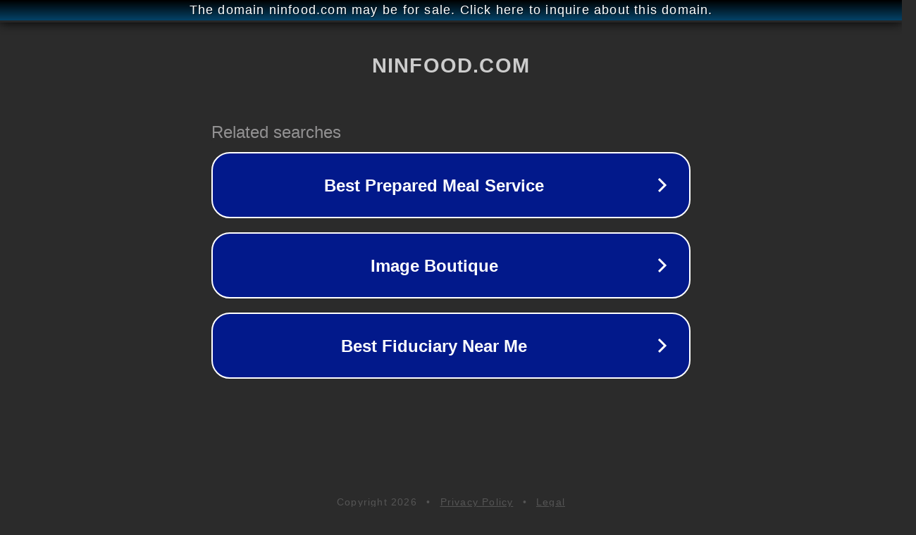

--- FILE ---
content_type: text/html; charset=utf-8
request_url: http://ww25.ninfood.com/2021/07/stuffed-shells.html?subid1=20240620-0524-48ce-8e5c-c42a843cb39d
body_size: 1206
content:
<!doctype html>
<html data-adblockkey="MFwwDQYJKoZIhvcNAQEBBQADSwAwSAJBANDrp2lz7AOmADaN8tA50LsWcjLFyQFcb/P2Txc58oYOeILb3vBw7J6f4pamkAQVSQuqYsKx3YzdUHCvbVZvFUsCAwEAAQ==_WojF8O2wsCfIwyQkM4R8341IG4HDEJIrEHwMgZHcFRJa37xdWquA+Wc03HOkFdtLijJtcocJstN0LxFyn/c/cA==" lang="en" style="background: #2B2B2B;">
<head>
    <meta charset="utf-8">
    <meta name="viewport" content="width=device-width, initial-scale=1">
    <link rel="icon" href="[data-uri]">
    <link rel="preconnect" href="https://www.google.com" crossorigin>
</head>
<body>
<div id="target" style="opacity: 0"></div>
<script>window.park = "[base64]";</script>
<script src="/bJrfomPvq.js"></script>
</body>
</html>
